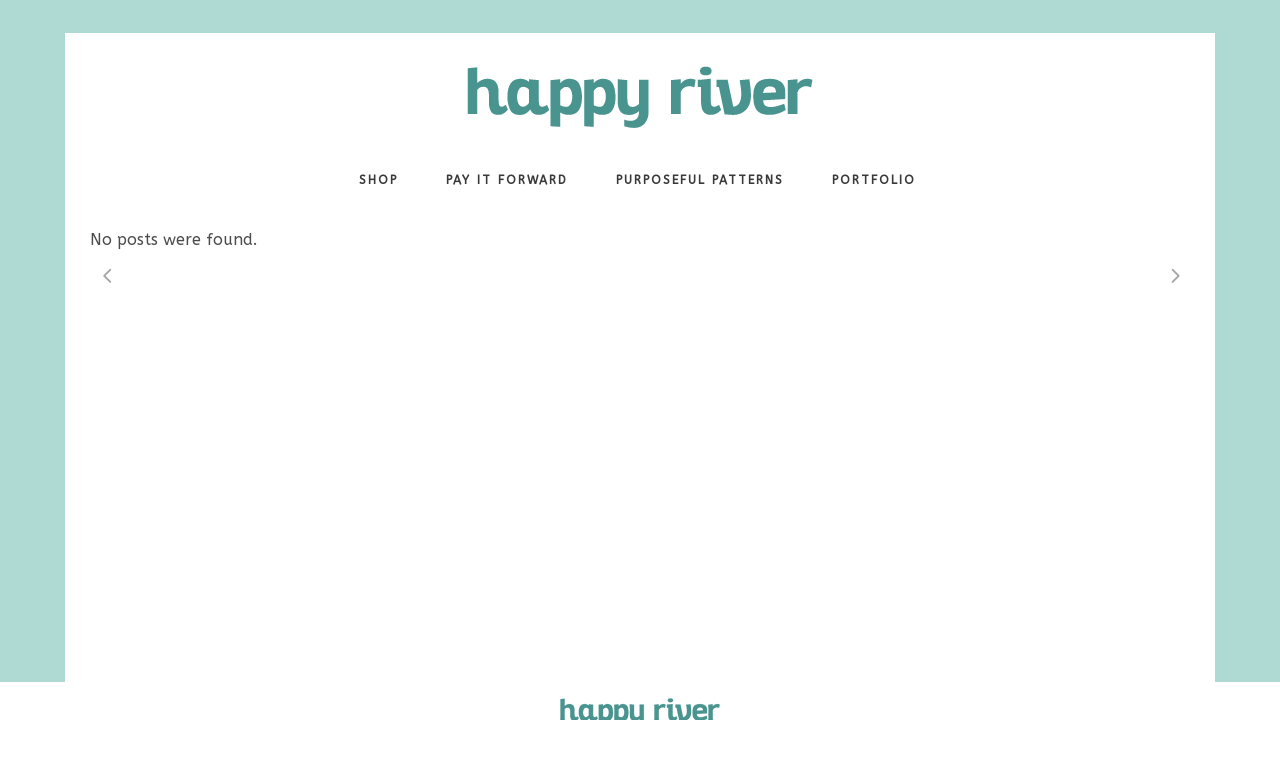

--- FILE ---
content_type: text/html; charset=UTF-8
request_url: https://www.happyriver.se/testimonials-category/art-2/
body_size: 10052
content:
<!DOCTYPE html>
<html lang="en-GB">
<head>
	<meta charset="UTF-8"/>
	
	<link rel="profile" href="http://gmpg.org/xfn/11"/>
		
				<meta name=viewport content="width=device-width,initial-scale=1,user-scalable=no">
					
							<meta name="description" content="A place to talk about self love, self acceptance, deliberately creating your life and following your dreams. Products connecting design with affirmations such as I&#039;m enough, I don&#039;t need to improve and I&#039;m loved.">
						
							<meta name="keywords" content="follow your dreams, self love, acting, actor, actress, law of attraction, products,  design, affirmations, I am, I&#039;m, enough, free, worthy, loved, fabulous, amazing, trust, deliberate life creating">
						<link rel="shortcut icon" type="image/x-icon" href="http://www.happyriver.se/wp-content/uploads/2017/06/Favicon-image_happy-river-01.jpg">
			<link rel="apple-touch-icon" href="http://www.happyriver.se/wp-content/uploads/2017/06/Favicon-image_happy-river-01.jpg"/>
			
	<title>art &#8211; Happy River</title>
<meta name='robots' content='max-image-preview:large' />
<link rel='dns-prefetch' href='//fonts.googleapis.com' />
<link rel="alternate" type="application/rss+xml" title="Happy River &raquo; Feed" href="https://www.happyriver.se/feed/" />
<link rel="alternate" type="application/rss+xml" title="Happy River &raquo; Comments Feed" href="https://www.happyriver.se/comments/feed/" />
<link rel="alternate" type="application/rss+xml" title="Happy River &raquo; art Testimonial Category Feed" href="https://www.happyriver.se/testimonials-category/art-2/feed/" />
<script type="text/javascript">
/* <![CDATA[ */
window._wpemojiSettings = {"baseUrl":"https:\/\/s.w.org\/images\/core\/emoji\/15.0.3\/72x72\/","ext":".png","svgUrl":"https:\/\/s.w.org\/images\/core\/emoji\/15.0.3\/svg\/","svgExt":".svg","source":{"concatemoji":"https:\/\/www.happyriver.se\/wp-includes\/js\/wp-emoji-release.min.js?ver=6.5.7"}};
/*! This file is auto-generated */
!function(i,n){var o,s,e;function c(e){try{var t={supportTests:e,timestamp:(new Date).valueOf()};sessionStorage.setItem(o,JSON.stringify(t))}catch(e){}}function p(e,t,n){e.clearRect(0,0,e.canvas.width,e.canvas.height),e.fillText(t,0,0);var t=new Uint32Array(e.getImageData(0,0,e.canvas.width,e.canvas.height).data),r=(e.clearRect(0,0,e.canvas.width,e.canvas.height),e.fillText(n,0,0),new Uint32Array(e.getImageData(0,0,e.canvas.width,e.canvas.height).data));return t.every(function(e,t){return e===r[t]})}function u(e,t,n){switch(t){case"flag":return n(e,"\ud83c\udff3\ufe0f\u200d\u26a7\ufe0f","\ud83c\udff3\ufe0f\u200b\u26a7\ufe0f")?!1:!n(e,"\ud83c\uddfa\ud83c\uddf3","\ud83c\uddfa\u200b\ud83c\uddf3")&&!n(e,"\ud83c\udff4\udb40\udc67\udb40\udc62\udb40\udc65\udb40\udc6e\udb40\udc67\udb40\udc7f","\ud83c\udff4\u200b\udb40\udc67\u200b\udb40\udc62\u200b\udb40\udc65\u200b\udb40\udc6e\u200b\udb40\udc67\u200b\udb40\udc7f");case"emoji":return!n(e,"\ud83d\udc26\u200d\u2b1b","\ud83d\udc26\u200b\u2b1b")}return!1}function f(e,t,n){var r="undefined"!=typeof WorkerGlobalScope&&self instanceof WorkerGlobalScope?new OffscreenCanvas(300,150):i.createElement("canvas"),a=r.getContext("2d",{willReadFrequently:!0}),o=(a.textBaseline="top",a.font="600 32px Arial",{});return e.forEach(function(e){o[e]=t(a,e,n)}),o}function t(e){var t=i.createElement("script");t.src=e,t.defer=!0,i.head.appendChild(t)}"undefined"!=typeof Promise&&(o="wpEmojiSettingsSupports",s=["flag","emoji"],n.supports={everything:!0,everythingExceptFlag:!0},e=new Promise(function(e){i.addEventListener("DOMContentLoaded",e,{once:!0})}),new Promise(function(t){var n=function(){try{var e=JSON.parse(sessionStorage.getItem(o));if("object"==typeof e&&"number"==typeof e.timestamp&&(new Date).valueOf()<e.timestamp+604800&&"object"==typeof e.supportTests)return e.supportTests}catch(e){}return null}();if(!n){if("undefined"!=typeof Worker&&"undefined"!=typeof OffscreenCanvas&&"undefined"!=typeof URL&&URL.createObjectURL&&"undefined"!=typeof Blob)try{var e="postMessage("+f.toString()+"("+[JSON.stringify(s),u.toString(),p.toString()].join(",")+"));",r=new Blob([e],{type:"text/javascript"}),a=new Worker(URL.createObjectURL(r),{name:"wpTestEmojiSupports"});return void(a.onmessage=function(e){c(n=e.data),a.terminate(),t(n)})}catch(e){}c(n=f(s,u,p))}t(n)}).then(function(e){for(var t in e)n.supports[t]=e[t],n.supports.everything=n.supports.everything&&n.supports[t],"flag"!==t&&(n.supports.everythingExceptFlag=n.supports.everythingExceptFlag&&n.supports[t]);n.supports.everythingExceptFlag=n.supports.everythingExceptFlag&&!n.supports.flag,n.DOMReady=!1,n.readyCallback=function(){n.DOMReady=!0}}).then(function(){return e}).then(function(){var e;n.supports.everything||(n.readyCallback(),(e=n.source||{}).concatemoji?t(e.concatemoji):e.wpemoji&&e.twemoji&&(t(e.twemoji),t(e.wpemoji)))}))}((window,document),window._wpemojiSettings);
/* ]]> */
</script>
<link rel='stylesheet' id='layerslider-css' href='https://usercontent.one/wp/www.happyriver.se/wp-content/plugins/LayerSlider/assets/static/layerslider/css/layerslider.css?ver=7.9.5' type='text/css' media='all' />
<link rel='stylesheet' id='ls-google-fonts-css' href='https://fonts.googleapis.com/css?family=Lato:100,100i,200,200i,300,300i,400,400i,500,500i,600,600i,700,700i,800,800i,900,900i%7COpen+Sans:100,100i,200,200i,300,300i,400,400i,500,500i,600,600i,700,700i,800,800i,900,900i%7CIndie+Flower:100,100i,200,200i,300,300i,400,400i,500,500i,600,600i,700,700i,800,800i,900,900i%7COswald:100,100i,200,200i,300,300i,400,400i,500,500i,600,600i,700,700i,800,800i,900,900i' type='text/css' media='all' />
<style id='wp-emoji-styles-inline-css' type='text/css'>

	img.wp-smiley, img.emoji {
		display: inline !important;
		border: none !important;
		box-shadow: none !important;
		height: 1em !important;
		width: 1em !important;
		margin: 0 0.07em !important;
		vertical-align: -0.1em !important;
		background: none !important;
		padding: 0 !important;
	}
</style>
<link rel='stylesheet' id='wp-block-library-css' href='https://www.happyriver.se/wp-includes/css/dist/block-library/style.min.css?ver=6.5.7' type='text/css' media='all' />
<style id='classic-theme-styles-inline-css' type='text/css'>
/*! This file is auto-generated */
.wp-block-button__link{color:#fff;background-color:#32373c;border-radius:9999px;box-shadow:none;text-decoration:none;padding:calc(.667em + 2px) calc(1.333em + 2px);font-size:1.125em}.wp-block-file__button{background:#32373c;color:#fff;text-decoration:none}
</style>
<style id='global-styles-inline-css' type='text/css'>
body{--wp--preset--color--black: #000000;--wp--preset--color--cyan-bluish-gray: #abb8c3;--wp--preset--color--white: #ffffff;--wp--preset--color--pale-pink: #f78da7;--wp--preset--color--vivid-red: #cf2e2e;--wp--preset--color--luminous-vivid-orange: #ff6900;--wp--preset--color--luminous-vivid-amber: #fcb900;--wp--preset--color--light-green-cyan: #7bdcb5;--wp--preset--color--vivid-green-cyan: #00d084;--wp--preset--color--pale-cyan-blue: #8ed1fc;--wp--preset--color--vivid-cyan-blue: #0693e3;--wp--preset--color--vivid-purple: #9b51e0;--wp--preset--gradient--vivid-cyan-blue-to-vivid-purple: linear-gradient(135deg,rgba(6,147,227,1) 0%,rgb(155,81,224) 100%);--wp--preset--gradient--light-green-cyan-to-vivid-green-cyan: linear-gradient(135deg,rgb(122,220,180) 0%,rgb(0,208,130) 100%);--wp--preset--gradient--luminous-vivid-amber-to-luminous-vivid-orange: linear-gradient(135deg,rgba(252,185,0,1) 0%,rgba(255,105,0,1) 100%);--wp--preset--gradient--luminous-vivid-orange-to-vivid-red: linear-gradient(135deg,rgba(255,105,0,1) 0%,rgb(207,46,46) 100%);--wp--preset--gradient--very-light-gray-to-cyan-bluish-gray: linear-gradient(135deg,rgb(238,238,238) 0%,rgb(169,184,195) 100%);--wp--preset--gradient--cool-to-warm-spectrum: linear-gradient(135deg,rgb(74,234,220) 0%,rgb(151,120,209) 20%,rgb(207,42,186) 40%,rgb(238,44,130) 60%,rgb(251,105,98) 80%,rgb(254,248,76) 100%);--wp--preset--gradient--blush-light-purple: linear-gradient(135deg,rgb(255,206,236) 0%,rgb(152,150,240) 100%);--wp--preset--gradient--blush-bordeaux: linear-gradient(135deg,rgb(254,205,165) 0%,rgb(254,45,45) 50%,rgb(107,0,62) 100%);--wp--preset--gradient--luminous-dusk: linear-gradient(135deg,rgb(255,203,112) 0%,rgb(199,81,192) 50%,rgb(65,88,208) 100%);--wp--preset--gradient--pale-ocean: linear-gradient(135deg,rgb(255,245,203) 0%,rgb(182,227,212) 50%,rgb(51,167,181) 100%);--wp--preset--gradient--electric-grass: linear-gradient(135deg,rgb(202,248,128) 0%,rgb(113,206,126) 100%);--wp--preset--gradient--midnight: linear-gradient(135deg,rgb(2,3,129) 0%,rgb(40,116,252) 100%);--wp--preset--font-size--small: 13px;--wp--preset--font-size--medium: 20px;--wp--preset--font-size--large: 36px;--wp--preset--font-size--x-large: 42px;--wp--preset--spacing--20: 0.44rem;--wp--preset--spacing--30: 0.67rem;--wp--preset--spacing--40: 1rem;--wp--preset--spacing--50: 1.5rem;--wp--preset--spacing--60: 2.25rem;--wp--preset--spacing--70: 3.38rem;--wp--preset--spacing--80: 5.06rem;--wp--preset--shadow--natural: 6px 6px 9px rgba(0, 0, 0, 0.2);--wp--preset--shadow--deep: 12px 12px 50px rgba(0, 0, 0, 0.4);--wp--preset--shadow--sharp: 6px 6px 0px rgba(0, 0, 0, 0.2);--wp--preset--shadow--outlined: 6px 6px 0px -3px rgba(255, 255, 255, 1), 6px 6px rgba(0, 0, 0, 1);--wp--preset--shadow--crisp: 6px 6px 0px rgba(0, 0, 0, 1);}:where(.is-layout-flex){gap: 0.5em;}:where(.is-layout-grid){gap: 0.5em;}body .is-layout-flex{display: flex;}body .is-layout-flex{flex-wrap: wrap;align-items: center;}body .is-layout-flex > *{margin: 0;}body .is-layout-grid{display: grid;}body .is-layout-grid > *{margin: 0;}:where(.wp-block-columns.is-layout-flex){gap: 2em;}:where(.wp-block-columns.is-layout-grid){gap: 2em;}:where(.wp-block-post-template.is-layout-flex){gap: 1.25em;}:where(.wp-block-post-template.is-layout-grid){gap: 1.25em;}.has-black-color{color: var(--wp--preset--color--black) !important;}.has-cyan-bluish-gray-color{color: var(--wp--preset--color--cyan-bluish-gray) !important;}.has-white-color{color: var(--wp--preset--color--white) !important;}.has-pale-pink-color{color: var(--wp--preset--color--pale-pink) !important;}.has-vivid-red-color{color: var(--wp--preset--color--vivid-red) !important;}.has-luminous-vivid-orange-color{color: var(--wp--preset--color--luminous-vivid-orange) !important;}.has-luminous-vivid-amber-color{color: var(--wp--preset--color--luminous-vivid-amber) !important;}.has-light-green-cyan-color{color: var(--wp--preset--color--light-green-cyan) !important;}.has-vivid-green-cyan-color{color: var(--wp--preset--color--vivid-green-cyan) !important;}.has-pale-cyan-blue-color{color: var(--wp--preset--color--pale-cyan-blue) !important;}.has-vivid-cyan-blue-color{color: var(--wp--preset--color--vivid-cyan-blue) !important;}.has-vivid-purple-color{color: var(--wp--preset--color--vivid-purple) !important;}.has-black-background-color{background-color: var(--wp--preset--color--black) !important;}.has-cyan-bluish-gray-background-color{background-color: var(--wp--preset--color--cyan-bluish-gray) !important;}.has-white-background-color{background-color: var(--wp--preset--color--white) !important;}.has-pale-pink-background-color{background-color: var(--wp--preset--color--pale-pink) !important;}.has-vivid-red-background-color{background-color: var(--wp--preset--color--vivid-red) !important;}.has-luminous-vivid-orange-background-color{background-color: var(--wp--preset--color--luminous-vivid-orange) !important;}.has-luminous-vivid-amber-background-color{background-color: var(--wp--preset--color--luminous-vivid-amber) !important;}.has-light-green-cyan-background-color{background-color: var(--wp--preset--color--light-green-cyan) !important;}.has-vivid-green-cyan-background-color{background-color: var(--wp--preset--color--vivid-green-cyan) !important;}.has-pale-cyan-blue-background-color{background-color: var(--wp--preset--color--pale-cyan-blue) !important;}.has-vivid-cyan-blue-background-color{background-color: var(--wp--preset--color--vivid-cyan-blue) !important;}.has-vivid-purple-background-color{background-color: var(--wp--preset--color--vivid-purple) !important;}.has-black-border-color{border-color: var(--wp--preset--color--black) !important;}.has-cyan-bluish-gray-border-color{border-color: var(--wp--preset--color--cyan-bluish-gray) !important;}.has-white-border-color{border-color: var(--wp--preset--color--white) !important;}.has-pale-pink-border-color{border-color: var(--wp--preset--color--pale-pink) !important;}.has-vivid-red-border-color{border-color: var(--wp--preset--color--vivid-red) !important;}.has-luminous-vivid-orange-border-color{border-color: var(--wp--preset--color--luminous-vivid-orange) !important;}.has-luminous-vivid-amber-border-color{border-color: var(--wp--preset--color--luminous-vivid-amber) !important;}.has-light-green-cyan-border-color{border-color: var(--wp--preset--color--light-green-cyan) !important;}.has-vivid-green-cyan-border-color{border-color: var(--wp--preset--color--vivid-green-cyan) !important;}.has-pale-cyan-blue-border-color{border-color: var(--wp--preset--color--pale-cyan-blue) !important;}.has-vivid-cyan-blue-border-color{border-color: var(--wp--preset--color--vivid-cyan-blue) !important;}.has-vivid-purple-border-color{border-color: var(--wp--preset--color--vivid-purple) !important;}.has-vivid-cyan-blue-to-vivid-purple-gradient-background{background: var(--wp--preset--gradient--vivid-cyan-blue-to-vivid-purple) !important;}.has-light-green-cyan-to-vivid-green-cyan-gradient-background{background: var(--wp--preset--gradient--light-green-cyan-to-vivid-green-cyan) !important;}.has-luminous-vivid-amber-to-luminous-vivid-orange-gradient-background{background: var(--wp--preset--gradient--luminous-vivid-amber-to-luminous-vivid-orange) !important;}.has-luminous-vivid-orange-to-vivid-red-gradient-background{background: var(--wp--preset--gradient--luminous-vivid-orange-to-vivid-red) !important;}.has-very-light-gray-to-cyan-bluish-gray-gradient-background{background: var(--wp--preset--gradient--very-light-gray-to-cyan-bluish-gray) !important;}.has-cool-to-warm-spectrum-gradient-background{background: var(--wp--preset--gradient--cool-to-warm-spectrum) !important;}.has-blush-light-purple-gradient-background{background: var(--wp--preset--gradient--blush-light-purple) !important;}.has-blush-bordeaux-gradient-background{background: var(--wp--preset--gradient--blush-bordeaux) !important;}.has-luminous-dusk-gradient-background{background: var(--wp--preset--gradient--luminous-dusk) !important;}.has-pale-ocean-gradient-background{background: var(--wp--preset--gradient--pale-ocean) !important;}.has-electric-grass-gradient-background{background: var(--wp--preset--gradient--electric-grass) !important;}.has-midnight-gradient-background{background: var(--wp--preset--gradient--midnight) !important;}.has-small-font-size{font-size: var(--wp--preset--font-size--small) !important;}.has-medium-font-size{font-size: var(--wp--preset--font-size--medium) !important;}.has-large-font-size{font-size: var(--wp--preset--font-size--large) !important;}.has-x-large-font-size{font-size: var(--wp--preset--font-size--x-large) !important;}
.wp-block-navigation a:where(:not(.wp-element-button)){color: inherit;}
:where(.wp-block-post-template.is-layout-flex){gap: 1.25em;}:where(.wp-block-post-template.is-layout-grid){gap: 1.25em;}
:where(.wp-block-columns.is-layout-flex){gap: 2em;}:where(.wp-block-columns.is-layout-grid){gap: 2em;}
.wp-block-pullquote{font-size: 1.5em;line-height: 1.6;}
</style>
<link rel='stylesheet' id='mediaelement-css' href='https://www.happyriver.se/wp-includes/js/mediaelement/mediaelementplayer-legacy.min.css?ver=4.2.17' type='text/css' media='all' />
<link rel='stylesheet' id='wp-mediaelement-css' href='https://www.happyriver.se/wp-includes/js/mediaelement/wp-mediaelement.min.css?ver=6.5.7' type='text/css' media='all' />
<link rel='stylesheet' id='stockholm-default-style-css' href='https://usercontent.one/wp/www.happyriver.se/wp-content/themes/stockholm/style.css?ver=6.5.7' type='text/css' media='all' />
<link rel='stylesheet' id='stockholm-font-awesome-css' href='https://usercontent.one/wp/www.happyriver.se/wp-content/themes/stockholm/framework/modules/icons/font-awesome/css/font-awesome.min.css?ver=6.5.7' type='text/css' media='all' />
<link rel='stylesheet' id='elegant-icons-css' href='https://usercontent.one/wp/www.happyriver.se/wp-content/themes/stockholm/framework/modules/icons/elegant-icons/style.min.css?ver=6.5.7' type='text/css' media='all' />
<link rel='stylesheet' id='linear-icons-css' href='https://usercontent.one/wp/www.happyriver.se/wp-content/themes/stockholm/framework/modules/icons/linear-icons/style.min.css?ver=6.5.7' type='text/css' media='all' />
<link rel='stylesheet' id='linea-icons-css' href='https://usercontent.one/wp/www.happyriver.se/wp-content/themes/stockholm/framework/modules/icons/linea-icons/style.min.css?ver=6.5.7' type='text/css' media='all' />
<link rel='stylesheet' id='ion-icons-css' href='https://usercontent.one/wp/www.happyriver.se/wp-content/themes/stockholm/framework/modules/icons/ion-icons/style.min.css?ver=6.5.7' type='text/css' media='all' />
<link rel='stylesheet' id='stockholm-stylesheet-css' href='https://usercontent.one/wp/www.happyriver.se/wp-content/themes/stockholm/css/stylesheet.min.css?ver=6.5.7' type='text/css' media='all' />
<link rel='stylesheet' id='stockholm-style-dynamic-css' href='https://www.happyriver.se/wp-content/themes/stockholm/css/style_dynamic_callback.php?ver=6.5.7' type='text/css' media='all' />
<link rel='stylesheet' id='stockholm-responsive-css' href='https://usercontent.one/wp/www.happyriver.se/wp-content/themes/stockholm/css/responsive.min.css?ver=6.5.7' type='text/css' media='all' />
<link rel='stylesheet' id='stockholm-style-dynamic-responsive-css' href='https://www.happyriver.se/wp-content/themes/stockholm/css/style_dynamic_responsive_callback.php?ver=6.5.7' type='text/css' media='all' />
<link rel='stylesheet' id='js_composer_front-css' href='https://usercontent.one/wp/www.happyriver.se/wp-content/plugins/js_composer/assets/css/js_composer.min.css?ver=7.1' type='text/css' media='all' />
<link rel='stylesheet' id='stockholm-google-fonts-css' href='https://fonts.googleapis.com/css?family=Raleway%3A100%2C100i%2C200%2C200i%2C300%2C300i%2C400%2C400i%2C500%2C500i%2C600%2C600i%2C700%2C700i%2C800%2C800i%2C900%2C900i%7CCrete+Round%3A100%2C100i%2C200%2C200i%2C300%2C300i%2C400%2C400i%2C500%2C500i%2C600%2C600i%2C700%2C700i%2C800%2C800i%2C900%2C900i%7CABeeZee%3A100%2C100i%2C200%2C200i%2C300%2C300i%2C400%2C400i%2C500%2C500i%2C600%2C600i%2C700%2C700i%2C800%2C800i%2C900%2C900i&#038;subset=latin%2Clatin-ext&#038;ver=1.0.0' type='text/css' media='all' />
<script type="text/javascript" src="https://www.happyriver.se/wp-includes/js/jquery/jquery.min.js?ver=3.7.1" id="jquery-core-js"></script>
<script type="text/javascript" src="https://www.happyriver.se/wp-includes/js/jquery/jquery-migrate.min.js?ver=3.4.1" id="jquery-migrate-js"></script>
<script type="text/javascript" id="layerslider-utils-js-extra">
/* <![CDATA[ */
var LS_Meta = {"v":"7.9.5","fixGSAP":"1"};
/* ]]> */
</script>
<script type="text/javascript" src="https://usercontent.one/wp/www.happyriver.se/wp-content/plugins/LayerSlider/assets/static/layerslider/js/layerslider.utils.js?ver=7.9.5" id="layerslider-utils-js"></script>
<script type="text/javascript" src="https://usercontent.one/wp/www.happyriver.se/wp-content/plugins/LayerSlider/assets/static/layerslider/js/layerslider.kreaturamedia.jquery.js?ver=7.9.5" id="layerslider-js"></script>
<script type="text/javascript" src="https://usercontent.one/wp/www.happyriver.se/wp-content/plugins/LayerSlider/assets/static/layerslider/js/layerslider.transitions.js?ver=7.9.5" id="layerslider-transitions-js"></script>
<script type="text/javascript" src="https://usercontent.one/wp/www.happyriver.se/wp-content/themes/stockholm/js/plugins/hammer.min.js?ver=1" id="hammer-js"></script>
<script type="text/javascript" src="https://usercontent.one/wp/www.happyriver.se/wp-content/themes/stockholm/js/plugins/virtual-scroll.min.js?ver=1" id="virtual-scroll-js"></script>
<script></script><meta name="generator" content="Powered by LayerSlider 7.9.5 - Build Heros, Sliders, and Popups. Create Animations and Beautiful, Rich Web Content as Easy as Never Before on WordPress." />
<!-- LayerSlider updates and docs at: https://layerslider.com -->
<link rel="https://api.w.org/" href="https://www.happyriver.se/wp-json/" /><link rel="EditURI" type="application/rsd+xml" title="RSD" href="https://www.happyriver.se/xmlrpc.php?rsd" />
<meta name="generator" content="WordPress 6.5.7" />
<style>[class*=" icon-oc-"],[class^=icon-oc-]{speak:none;font-style:normal;font-weight:400;font-variant:normal;text-transform:none;line-height:1;-webkit-font-smoothing:antialiased;-moz-osx-font-smoothing:grayscale}.icon-oc-one-com-white-32px-fill:before{content:"901"}.icon-oc-one-com:before{content:"900"}#one-com-icon,.toplevel_page_onecom-wp .wp-menu-image{speak:none;display:flex;align-items:center;justify-content:center;text-transform:none;line-height:1;-webkit-font-smoothing:antialiased;-moz-osx-font-smoothing:grayscale}.onecom-wp-admin-bar-item>a,.toplevel_page_onecom-wp>.wp-menu-name{font-size:16px;font-weight:400;line-height:1}.toplevel_page_onecom-wp>.wp-menu-name img{width:69px;height:9px;}.wp-submenu-wrap.wp-submenu>.wp-submenu-head>img{width:88px;height:auto}.onecom-wp-admin-bar-item>a img{height:7px!important}.onecom-wp-admin-bar-item>a img,.toplevel_page_onecom-wp>.wp-menu-name img{opacity:.8}.onecom-wp-admin-bar-item.hover>a img,.toplevel_page_onecom-wp.wp-has-current-submenu>.wp-menu-name img,li.opensub>a.toplevel_page_onecom-wp>.wp-menu-name img{opacity:1}#one-com-icon:before,.onecom-wp-admin-bar-item>a:before,.toplevel_page_onecom-wp>.wp-menu-image:before{content:'';position:static!important;background-color:rgba(240,245,250,.4);border-radius:102px;width:18px;height:18px;padding:0!important}.onecom-wp-admin-bar-item>a:before{width:14px;height:14px}.onecom-wp-admin-bar-item.hover>a:before,.toplevel_page_onecom-wp.opensub>a>.wp-menu-image:before,.toplevel_page_onecom-wp.wp-has-current-submenu>.wp-menu-image:before{background-color:#76b82a}.onecom-wp-admin-bar-item>a{display:inline-flex!important;align-items:center;justify-content:center}#one-com-logo-wrapper{font-size:4em}#one-com-icon{vertical-align:middle}.imagify-welcome{display:none !important;}</style><script type='text/javascript'>
/* <![CDATA[ */
var VPData = {"version":"3.2.3","pro":false,"__":{"couldnt_retrieve_vp":"Couldn't retrieve Visual Portfolio ID.","pswp_close":"Close (Esc)","pswp_share":"Share","pswp_fs":"Toggle fullscreen","pswp_zoom":"Zoom in\/out","pswp_prev":"Previous (arrow left)","pswp_next":"Next (arrow right)","pswp_share_fb":"Share on Facebook","pswp_share_tw":"Tweet","pswp_share_pin":"Pin it","fancybox_close":"Close","fancybox_next":"Next","fancybox_prev":"Previous","fancybox_error":"The requested content cannot be loaded. <br \/> Please try again later.","fancybox_play_start":"Start slideshow","fancybox_play_stop":"Pause slideshow","fancybox_full_screen":"Full screen","fancybox_thumbs":"Thumbnails","fancybox_download":"Download","fancybox_share":"Share","fancybox_zoom":"Zoom"},"settingsPopupGallery":{"enable_on_wordpress_images":false,"vendor":"fancybox","deep_linking":false,"deep_linking_url_to_share_images":false,"show_arrows":true,"show_counter":true,"show_zoom_button":true,"show_fullscreen_button":true,"show_share_button":true,"show_close_button":true,"show_thumbs":true,"show_download_button":false,"show_slideshow":false,"click_to_zoom":true,"restore_focus":true},"screenSizes":[320,576,768,992,1200]};
/* ]]> */
</script>
		<noscript>
			<style type="text/css">
				.vp-portfolio__preloader-wrap{display:none}.vp-portfolio__filter-wrap,.vp-portfolio__items-wrap,.vp-portfolio__pagination-wrap,.vp-portfolio__sort-wrap{opacity:1;visibility:visible}.vp-portfolio__item .vp-portfolio__item-img noscript+img,.vp-portfolio__thumbnails-wrap{display:none}
			</style>
		</noscript>
		<meta name="generator" content="Powered by WPBakery Page Builder - drag and drop page builder for WordPress."/>
		<style type="text/css">
			/* If html does not have either class, do not show lazy loaded images. */
			html:not(.vp-lazyload-enabled):not(.js) .vp-lazyload {
				display: none;
			}
		</style>
		<script>
			document.documentElement.classList.add(
				'vp-lazyload-enabled'
			);
		</script>
				<style type="text/css" id="wp-custom-css">
			.full_width_inner{padding-top:0px !important}
.content .container .container_inner.default_template_holder{padding-top:0px !important}
.blog_holder.masonry, .blog_holder.masonry_full_width{margin-top:20px !important}		</style>
		<noscript><style> .wpb_animate_when_almost_visible { opacity: 1; }</style></noscript></head>
<body class="archive tax-testimonials_category term-art-2 term-41 stockholm-core-2.4.1 select-theme-ver-9.6.1 ajax_fade page_not_loaded boxed  qode_menu_center wpb-js-composer js-comp-ver-7.1 vc_responsive">
				<div class="ajax_loader">
				<div class="ajax_loader_1">
					<div class="stripes"><div class="rect1"></div><div class="rect2"></div><div class="rect3"></div><div class="rect4"></div><div class="rect5"></div></div>				</div>
			</div>
			<div class="wrapper">
		<div class="wrapper_inner">
						<a id='back_to_top' href='#'>
				<span class="fa-stack">
					<i class="fa fa-angle-up"></i>				</span>
			</a>
				<header class="page_header scrolled_not_transparent has_top scroll_top centered_logo  stick">
				
		<div class="header_inner clearfix">
						
			<div class="header_top_bottom_holder">
					<div class="header_top clearfix" >
				<div class="container">
			<div class="container_inner clearfix">
								<div class="left">
					<div class="inner">
											</div>
				</div>
				<div class="right">
					<div class="inner">
											</div>
				</div>
							</div>
		</div>
		</div>
				
				<div class="header_bottom clearfix" >
										<div class="container">
						<div class="container_inner clearfix" >
																					<div class="header_inner_left">
																	<div class="mobile_menu_button"><span><i class="fa fa-bars"></i></span></div>
								<div class="logo_wrapper">
									<div class="q_logo">
										<a href="https://www.happyriver.se/">
	<img class="normal" src="http://www.happyriver.se/wp-content/uploads/2018/04/Happy-river_logga-till-hemsidan-01-2.png" alt="Logo"/>
<img class="light" src="https://usercontent.one/wp/www.happyriver.se/wp-content/themes/stockholm/img/logo.png" alt="Logo"/>
<img class="dark" src="https://usercontent.one/wp/www.happyriver.se/wp-content/themes/stockholm/img/logo_black.png" alt="Logo"/>
	
	<img class="sticky" src="http://www.happyriver.se/wp-content/uploads/2017/09/Happy-River_logga-till-hemsidan_större_utan-splash-01.jpg" alt="Logo"/>
	
	</a>									</div>
																	</div>
																
                                							</div>
																																						                                                                    <nav class="main_menu drop_down  ">
                                        <ul id="menu-top_menu" class=""><li id="nav-menu-item-21756" class="menu-item menu-item-type-custom menu-item-object-custom  narrow"><a href="https://happyriver.myshopify.com" class=""><i class="menu_icon fa blank"></i><span class="menu-text">Shop</span><span class="plus"></span></a></li>
<li id="nav-menu-item-21759" class="menu-item menu-item-type-post_type menu-item-object-page  narrow"><a href="https://www.happyriver.se/payitforward/" class=""><i class="menu_icon fa blank"></i><span class="menu-text">Pay it forward</span><span class="plus"></span></a></li>
<li id="nav-menu-item-21774" class="menu-item menu-item-type-post_type menu-item-object-page  narrow"><a href="https://www.happyriver.se/purposeful-patterns/" class=""><i class="menu_icon fa blank"></i><span class="menu-text">Purposeful Patterns</span><span class="plus"></span></a></li>
<li id="nav-menu-item-21932" class="menu-item menu-item-type-post_type menu-item-object-page  narrow"><a href="https://www.happyriver.se/portfolio/" class=""><i class="menu_icon fa blank"></i><span class="menu-text">Portfolio</span><span class="plus"></span></a></li>
</ul>                                    </nav>
                                																	<div class="header_inner_right">
										<div class="side_menu_button_wrapper right">
																																	<div class="side_menu_button">
																																															</div>
										</div>
									</div>
																																							<nav class="mobile_menu">
			<ul id="menu-top_menu-1" class=""><li id="mobile-menu-item-21756" class="menu-item menu-item-type-custom menu-item-object-custom "><a href="https://happyriver.myshopify.com" class=""><span>Shop</span></a><span class="mobile_arrow"><i class="fa fa-angle-right"></i><i class="fa fa-angle-down"></i></span></li>
<li id="mobile-menu-item-21759" class="menu-item menu-item-type-post_type menu-item-object-page "><a href="https://www.happyriver.se/payitforward/" class=""><span>Pay it forward</span></a><span class="mobile_arrow"><i class="fa fa-angle-right"></i><i class="fa fa-angle-down"></i></span></li>
<li id="mobile-menu-item-21774" class="menu-item menu-item-type-post_type menu-item-object-page "><a href="https://www.happyriver.se/purposeful-patterns/" class=""><span>Purposeful Patterns</span></a><span class="mobile_arrow"><i class="fa fa-angle-right"></i><i class="fa fa-angle-down"></i></span></li>
<li id="mobile-menu-item-21932" class="menu-item menu-item-type-post_type menu-item-object-page "><a href="https://www.happyriver.se/portfolio/" class=""><span>Portfolio</span></a><span class="mobile_arrow"><i class="fa fa-angle-right"></i><i class="fa fa-angle-down"></i></span></li>
</ul></nav>								
															</div>
						</div>
											</div>
				</div>
			</div>
	</header>
			
			<div class="content content_top_margin_none">
							<div class="meta">
							
			<div class="seo_title">  Testimonials Categories  art</div>
			
							<div class="seo_description">A place to talk about self love, self acceptance, deliberately creating your life and following your dreams. Products connecting design with affirmations such as I&#039;m enough, I don&#039;t need to improve and I&#039;m loved.</div>
										<div class="seo_keywords">follow your dreams, self love, acting, actor, actress, law of attraction, products,  design, affirmations, I am, I&#039;m, enough, free, worthy, loved, fabulous, amazing, trust, deliberate life creating</div>
							
				<span id="qode_page_id">-1</span>
				<div class="body_classes">archive,tax-testimonials_category,term-art-2,term-41,stockholm-core-2.4.1,select-theme-ver-9.6.1,ajax_fade,page_not_loaded,boxed,,qode_menu_center,wpb-js-composer js-comp-ver-7.1,vc_responsive</div>
			</div>
						
				<div class="content_inner">
										
										<div class="container">
		<div class="container_inner default_template_holder clearfix">
														<div class="blog_holder blog_large_image ">
					<div class="entry">
				<p>No posts were found.</p>
			</div>
						<div class='pagination'><ul><li class='prev'><a href='https://www.happyriver.se/testimonials-category/art-2/'><span class='arrow_carrot-left'></span></a></li><li class='next'><a href="https://www.happyriver.se/testimonials-category/art-2/"><span class='arrow_carrot-right'></span></a></li></ul></div>
	</div>
									</div>
			</div>
		</div>
	</div>
</div>
</div>
</div>
	<footer class="qodef-page-footer footer_border_columns">
		<div class="footer_inner clearfix">
							<div class="footer_bottom_holder">
                    		<div class="footer_bottom">
			
<figure class="wp-block-image"><img decoding="async" src="http://www.happyriver.se/wp-content/uploads/2018/04/Happy-river_logga-till-hemsidan_footer-logo-1.png" alt=""/></figure>

<p><em>All content and images of this website are exclusive property of Happy River. Do not use them in commercial purposes without a written permission</em> </p>

<hr class="wp-block-separator has-alpha-channel-opacity"/>
		</div>
        	</div>
		</div>
	</footer>
</div>
</div>

<script type="text/javascript" src="https://www.happyriver.se/wp-includes/js/jquery/ui/core.min.js?ver=1.13.2" id="jquery-ui-core-js"></script>
<script type="text/javascript" src="https://www.happyriver.se/wp-includes/js/jquery/ui/accordion.min.js?ver=1.13.2" id="jquery-ui-accordion-js"></script>
<script type="text/javascript" src="https://www.happyriver.se/wp-includes/js/jquery/ui/datepicker.min.js?ver=1.13.2" id="jquery-ui-datepicker-js"></script>
<script type="text/javascript" id="jquery-ui-datepicker-js-after">
/* <![CDATA[ */
jQuery(function(jQuery){jQuery.datepicker.setDefaults({"closeText":"Close","currentText":"Today","monthNames":["January","February","March","April","May","June","July","August","September","October","November","December"],"monthNamesShort":["Jan","Feb","Mar","Apr","May","Jun","Jul","Aug","Sep","Oct","Nov","Dec"],"nextText":"Next","prevText":"Previous","dayNames":["Sunday","Monday","Tuesday","Wednesday","Thursday","Friday","Saturday"],"dayNamesShort":["Sun","Mon","Tue","Wed","Thu","Fri","Sat"],"dayNamesMin":["S","M","T","W","T","F","S"],"dateFormat":"d MM, yy","firstDay":1,"isRTL":false});});
/* ]]> */
</script>
<script type="text/javascript" src="https://www.happyriver.se/wp-includes/js/jquery/ui/effect.min.js?ver=1.13.2" id="jquery-effects-core-js"></script>
<script type="text/javascript" src="https://www.happyriver.se/wp-includes/js/jquery/ui/effect-fade.min.js?ver=1.13.2" id="jquery-effects-fade-js"></script>
<script type="text/javascript" src="https://www.happyriver.se/wp-includes/js/jquery/ui/effect-size.min.js?ver=1.13.2" id="jquery-effects-size-js"></script>
<script type="text/javascript" src="https://www.happyriver.se/wp-includes/js/jquery/ui/effect-scale.min.js?ver=1.13.2" id="jquery-effects-scale-js"></script>
<script type="text/javascript" src="https://www.happyriver.se/wp-includes/js/jquery/ui/effect-slide.min.js?ver=1.13.2" id="jquery-effects-slide-js"></script>
<script type="text/javascript" src="https://www.happyriver.se/wp-includes/js/jquery/ui/mouse.min.js?ver=1.13.2" id="jquery-ui-mouse-js"></script>
<script type="text/javascript" src="https://www.happyriver.se/wp-includes/js/jquery/ui/slider.min.js?ver=1.13.2" id="jquery-ui-slider-js"></script>
<script type="text/javascript" src="https://www.happyriver.se/wp-includes/js/jquery/ui/tabs.min.js?ver=1.13.2" id="jquery-ui-tabs-js"></script>
<script type="text/javascript" src="https://www.happyriver.se/wp-includes/js/jquery/jquery.form.min.js?ver=4.3.0" id="jquery-form-js"></script>
<script type="text/javascript" id="mediaelement-core-js-before">
/* <![CDATA[ */
var mejsL10n = {"language":"en","strings":{"mejs.download-file":"Download File","mejs.install-flash":"You are using a browser that does not have Flash player enabled or installed. Please turn on your Flash player plugin or download the latest version from https:\/\/get.adobe.com\/flashplayer\/","mejs.fullscreen":"Fullscreen","mejs.play":"Play","mejs.pause":"Pause","mejs.time-slider":"Time Slider","mejs.time-help-text":"Use Left\/Right Arrow keys to advance one second, Up\/Down arrows to advance ten seconds.","mejs.live-broadcast":"Live Broadcast","mejs.volume-help-text":"Use Up\/Down Arrow keys to increase or decrease volume.","mejs.unmute":"Unmute","mejs.mute":"Mute","mejs.volume-slider":"Volume Slider","mejs.video-player":"Video Player","mejs.audio-player":"Audio Player","mejs.captions-subtitles":"Captions\/Subtitles","mejs.captions-chapters":"Chapters","mejs.none":"None","mejs.afrikaans":"Afrikaans","mejs.albanian":"Albanian","mejs.arabic":"Arabic","mejs.belarusian":"Belarusian","mejs.bulgarian":"Bulgarian","mejs.catalan":"Catalan","mejs.chinese":"Chinese","mejs.chinese-simplified":"Chinese (Simplified)","mejs.chinese-traditional":"Chinese (Traditional)","mejs.croatian":"Croatian","mejs.czech":"Czech","mejs.danish":"Danish","mejs.dutch":"Dutch","mejs.english":"English","mejs.estonian":"Estonian","mejs.filipino":"Filipino","mejs.finnish":"Finnish","mejs.french":"French","mejs.galician":"Galician","mejs.german":"German","mejs.greek":"Greek","mejs.haitian-creole":"Haitian Creole","mejs.hebrew":"Hebrew","mejs.hindi":"Hindi","mejs.hungarian":"Hungarian","mejs.icelandic":"Icelandic","mejs.indonesian":"Indonesian","mejs.irish":"Irish","mejs.italian":"Italian","mejs.japanese":"Japanese","mejs.korean":"Korean","mejs.latvian":"Latvian","mejs.lithuanian":"Lithuanian","mejs.macedonian":"Macedonian","mejs.malay":"Malay","mejs.maltese":"Maltese","mejs.norwegian":"Norwegian","mejs.persian":"Persian","mejs.polish":"Polish","mejs.portuguese":"Portuguese","mejs.romanian":"Romanian","mejs.russian":"Russian","mejs.serbian":"Serbian","mejs.slovak":"Slovak","mejs.slovenian":"Slovenian","mejs.spanish":"Spanish","mejs.swahili":"Swahili","mejs.swedish":"Swedish","mejs.tagalog":"Tagalog","mejs.thai":"Thai","mejs.turkish":"Turkish","mejs.ukrainian":"Ukrainian","mejs.vietnamese":"Vietnamese","mejs.welsh":"Welsh","mejs.yiddish":"Yiddish"}};
/* ]]> */
</script>
<script type="text/javascript" src="https://www.happyriver.se/wp-includes/js/mediaelement/mediaelement-and-player.min.js?ver=4.2.17" id="mediaelement-core-js"></script>
<script type="text/javascript" src="https://www.happyriver.se/wp-includes/js/mediaelement/mediaelement-migrate.min.js?ver=6.5.7" id="mediaelement-migrate-js"></script>
<script type="text/javascript" id="mediaelement-js-extra">
/* <![CDATA[ */
var _wpmejsSettings = {"pluginPath":"\/wp-includes\/js\/mediaelement\/","classPrefix":"mejs-","stretching":"responsive","audioShortcodeLibrary":"mediaelement","videoShortcodeLibrary":"mediaelement"};
/* ]]> */
</script>
<script type="text/javascript" src="https://www.happyriver.se/wp-includes/js/mediaelement/wp-mediaelement.min.js?ver=6.5.7" id="wp-mediaelement-js"></script>
<script type="text/javascript" src="https://usercontent.one/wp/www.happyriver.se/wp-content/themes/stockholm/js/plugins/doubletaptogo.js?ver=6.5.7" id="doubletaptogo-js"></script>
<script type="text/javascript" src="https://usercontent.one/wp/www.happyriver.se/wp-content/themes/stockholm/js/plugins/modernizr.min.js?ver=6.5.7" id="modernizr-js"></script>
<script type="text/javascript" src="https://usercontent.one/wp/www.happyriver.se/wp-content/themes/stockholm/js/plugins/jquery.appear.js?ver=6.5.7" id="appear-js"></script>
<script type="text/javascript" src="https://www.happyriver.se/wp-includes/js/hoverIntent.min.js?ver=1.10.2" id="hoverIntent-js"></script>
<script type="text/javascript" src="https://usercontent.one/wp/www.happyriver.se/wp-content/themes/stockholm/js/plugins/absoluteCounter.min.js?ver=6.5.7" id="absoluteCounter-js"></script>
<script type="text/javascript" src="https://usercontent.one/wp/www.happyriver.se/wp-content/themes/stockholm/js/plugins/easypiechart.js?ver=6.5.7" id="easypiechart-js"></script>
<script type="text/javascript" src="https://usercontent.one/wp/www.happyriver.se/wp-content/themes/stockholm/js/plugins/jquery.mixitup.min.js?ver=6.5.7" id="mixitup-js"></script>
<script type="text/javascript" src="https://usercontent.one/wp/www.happyriver.se/wp-content/themes/stockholm/js/plugins/jquery.nicescroll.min.js?ver=6.5.7" id="nicescroll-js"></script>
<script type="text/javascript" src="https://usercontent.one/wp/www.happyriver.se/wp-content/themes/stockholm/js/plugins/jquery.prettyPhoto.js?ver=6.5.7" id="prettyphoto-js"></script>
<script type="text/javascript" src="https://usercontent.one/wp/www.happyriver.se/wp-content/themes/stockholm/js/plugins/jquery.fitvids.js?ver=6.5.7" id="fitvids-js"></script>
<script type="text/javascript" src="https://usercontent.one/wp/www.happyriver.se/wp-content/plugins/js_composer/assets/lib/flexslider/jquery.flexslider.min.js?ver=7.1" id="flexslider-js"></script>
<script type="text/javascript" src="https://usercontent.one/wp/www.happyriver.se/wp-content/themes/stockholm/js/plugins/infinitescroll.js?ver=6.5.7" id="infinitescroll-js"></script>
<script type="text/javascript" src="https://usercontent.one/wp/www.happyriver.se/wp-content/themes/stockholm/js/plugins/jquery.waitforimages.js?ver=6.5.7" id="waitforimages-js"></script>
<script type="text/javascript" src="https://usercontent.one/wp/www.happyriver.se/wp-content/themes/stockholm/js/plugins/waypoints.min.js?ver=6.5.7" id="waypoints-js"></script>
<script type="text/javascript" src="https://usercontent.one/wp/www.happyriver.se/wp-content/themes/stockholm/js/plugins/jplayer.min.js?ver=6.5.7" id="jplayer-js"></script>
<script type="text/javascript" src="https://usercontent.one/wp/www.happyriver.se/wp-content/themes/stockholm/js/plugins/bootstrap.carousel.js?ver=6.5.7" id="bootstrap-carousel-js"></script>
<script type="text/javascript" src="https://usercontent.one/wp/www.happyriver.se/wp-content/themes/stockholm/js/plugins/skrollr.js?ver=6.5.7" id="skrollr-js"></script>
<script type="text/javascript" src="https://usercontent.one/wp/www.happyriver.se/wp-content/themes/stockholm/js/plugins/Chart.min.js?ver=6.5.7" id="Chart-js"></script>
<script type="text/javascript" src="https://usercontent.one/wp/www.happyriver.se/wp-content/themes/stockholm/js/plugins/jquery.easing.1.3.js?ver=6.5.7" id="jquery-easing-1.3-js"></script>
<script type="text/javascript" src="https://usercontent.one/wp/www.happyriver.se/wp-content/themes/stockholm/js/plugins/jquery.plugin.min.js?ver=6.5.7" id="jquery-plugin-js"></script>
<script type="text/javascript" src="https://usercontent.one/wp/www.happyriver.se/wp-content/themes/stockholm/js/plugins/jquery.countdown.min.js?ver=6.5.7" id="countdown-js"></script>
<script type="text/javascript" src="https://usercontent.one/wp/www.happyriver.se/wp-content/themes/stockholm/js/plugins/jquery.justifiedGallery.min.js?ver=6.5.7" id="justifiedGallery-js"></script>
<script type="text/javascript" src="https://usercontent.one/wp/www.happyriver.se/wp-content/themes/stockholm/js/plugins/owl.carousel.min.js?ver=6.5.7" id="owl-carousel-js"></script>
<script type="text/javascript" src="https://usercontent.one/wp/www.happyriver.se/wp-content/themes/stockholm/js/plugins/jquery.carouFredSel-6.2.1.js?ver=6.5.7" id="carouFredSel-js"></script>
<script type="text/javascript" src="https://usercontent.one/wp/www.happyriver.se/wp-content/themes/stockholm/js/plugins/jquery.fullPage.min.js?ver=6.5.7" id="fullPage-js"></script>
<script type="text/javascript" src="https://usercontent.one/wp/www.happyriver.se/wp-content/themes/stockholm/js/plugins/lemmon-slider.js?ver=6.5.7" id="lemmonSlider-js"></script>
<script type="text/javascript" src="https://usercontent.one/wp/www.happyriver.se/wp-content/themes/stockholm/js/plugins/jquery.mousewheel.min.js?ver=6.5.7" id="mousewheel-js"></script>
<script type="text/javascript" src="https://usercontent.one/wp/www.happyriver.se/wp-content/themes/stockholm/js/plugins/jquery.touchSwipe.min.js?ver=6.5.7" id="touchSwipe-js"></script>
<script type="text/javascript" src="https://usercontent.one/wp/www.happyriver.se/wp-content/plugins/visual-portfolio/assets/vendor/isotope-layout/dist/isotope.pkgd.min.js?ver=3.0.6" id="isotope-js"></script>
<script type="text/javascript" src="https://usercontent.one/wp/www.happyriver.se/wp-content/themes/stockholm/js/plugins/packery-mode.pkgd.min.js?ver=6.5.7" id="packery-js"></script>
<script type="text/javascript" src="https://usercontent.one/wp/www.happyriver.se/wp-content/themes/stockholm/js/plugins/jquery.parallax-scroll.js?ver=6.5.7" id="parallax-scroll-js"></script>
<script type="text/javascript" src="https://usercontent.one/wp/www.happyriver.se/wp-content/themes/stockholm/js/plugins/jquery.multiscroll.min.js?ver=6.5.7" id="multiscroll-js"></script>
<script type="text/javascript" id="stockholm-default-dynamic-js-extra">
/* <![CDATA[ */
var no_ajax_obj = {"no_ajax_pages":["https:\/\/www.happyriver.se\/wp-login.php?action=logout&_wpnonce=8e0ff7370c"]};
/* ]]> */
</script>
<script type="text/javascript" src="https://www.happyriver.se/wp-content/themes/stockholm/js/default_dynamic_callback.php?ver=6.5.7" id="stockholm-default-dynamic-js"></script>
<script type="text/javascript" id="stockholm-default-js-extra">
/* <![CDATA[ */
var QodeLeftMenuArea = {"width":"260"};
var QodeAdminAjax = {"ajaxurl":"https:\/\/www.happyriver.se\/wp-admin\/admin-ajax.php"};
/* ]]> */
</script>
<script type="text/javascript" src="https://usercontent.one/wp/www.happyriver.se/wp-content/themes/stockholm/js/default.min.js?ver=6.5.7" id="stockholm-default-js"></script>
<script type="text/javascript" src="https://usercontent.one/wp/www.happyriver.se/wp-content/themes/stockholm/js/ajax.min.js?ver=6.5.7" id="stockholm-ajax-js"></script>
<script type="text/javascript" src="https://usercontent.one/wp/www.happyriver.se/wp-content/plugins/js_composer/assets/js/dist/js_composer_front.min.js?ver=7.1" id="wpb_composer_front_js-js"></script>
<script type="text/javascript" id="stockholm-like-js-extra">
/* <![CDATA[ */
var qodeLike = {"ajaxurl":"https:\/\/www.happyriver.se\/wp-admin\/admin-ajax.php"};
/* ]]> */
</script>
<script type="text/javascript" src="https://usercontent.one/wp/www.happyriver.se/wp-content/themes/stockholm/js/plugins/qode-like.js?ver=1.0" id="stockholm-like-js"></script>
<script></script><script id="ocvars">var ocSiteMeta = {plugins: {"a3e4aa5d9179da09d8af9b6802f861a8": 1,"2c9812363c3c947e61f043af3c9852d0": 1,"b904efd4c2b650207df23db3e5b40c86": 1,"a3fe9dc9824eccbd72b7e5263258ab2c": 1}}</script></body>
</html>

--- FILE ---
content_type: text/css; charset=utf-8
request_url: https://www.happyriver.se/wp-content/themes/stockholm/css/style_dynamic_responsive_callback.php?ver=6.5.7
body_size: 111
content:
@media only screen and (max-width: 1000px){
}
@media only screen and (min-width: 480px) and (max-width: 768px){

	section.parallax_section_holder{
	height: auto !important;
	min-height: 300px;
	}

}

@media only screen and (max-width: 768px){






}
@media only screen and (max-width: 600px) {





}
@media only screen and (max-width: 480px){

	section.parallax_section_holder{
	height: auto !important;
	min-height: 300px;
	}

}